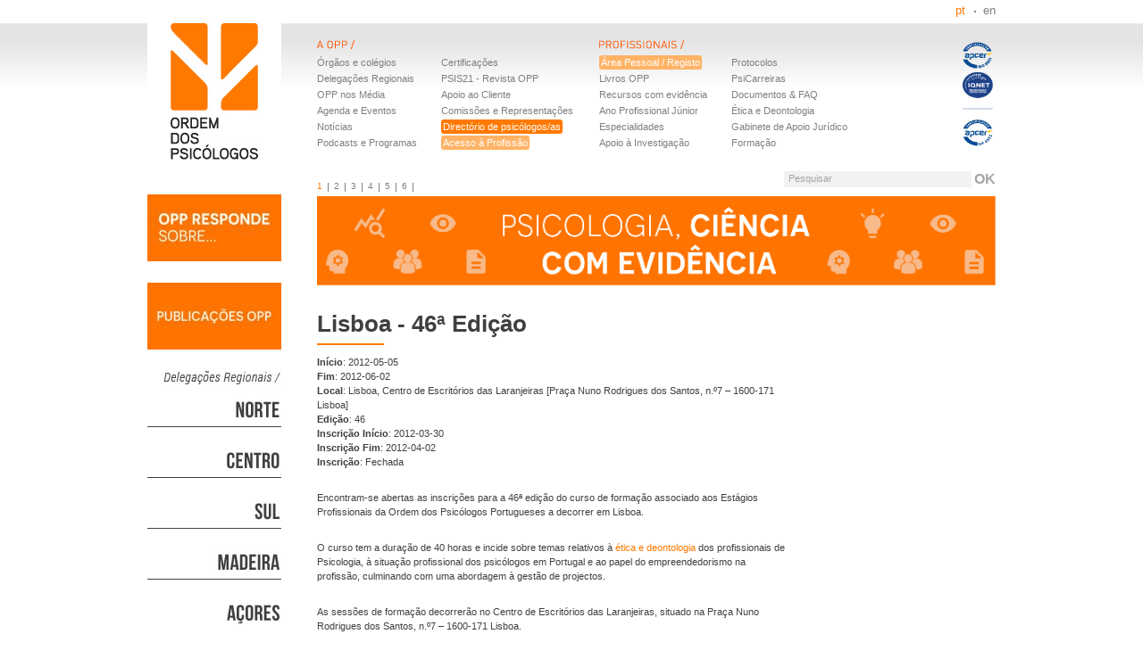

--- FILE ---
content_type: text/html; charset=UTF-8
request_url: https://www.ordemdospsicologos.pt/pt/formacao_140
body_size: 7560
content:
<!DOCTYPE html>
<!--[if lt IE 10]>
<html class="ie9" lang="pt" prefix="og: http://ogp.me/ns#"><![endif]-->
    <!--[if gt IE 9]><!-->
    <html lang="pt" prefix="og: http://ogp.me/ns#"><!--<![endif]-->
        <head>
            <!-- Google tag (gtag.js) -->
            <script async src="https://www.googletagmanager.com/gtag/js?id=G-YL6B7X17Y0"></script>
            <script>
              window.dataLayer = window.dataLayer || [];
              function gtag(){dataLayer.push(arguments);}
              gtag('js', new Date());
              gtag('config', 'G-YL6B7X17Y0');
            </script> 

            <meta http-equiv="Content-Type" content="text/html; charset=gb18030">
            <title>Lisboa - 46ª Edição | Formação | Ordem dos Psicólogos</title>
            <link rel="stylesheet" href="/dist/css/style-f689fa16d5.css" />
<link rel="alternate" href="/pt/feed/news" type="application/rss+xml" />
            
            <!--[if lt IE 9]>
            <script src="//ie7-js.googlecode.com/svn/version/2.1(beta4)/IE9.js"></script>
            <![endif]-->
                        <!--<link rel="stylesheet" href="https://use.fontawesome.com/releases/v5.6.3/css/all.css" integrity="sha384-UHRtZLI+pbxtHCWp1t77Bi1L4ZtiqrqD80Kn4Z8NTSRyMA2Fd33n5dQ8lWUE00s/" crossorigin="anonymous">-->
            <meta name="facebook-domain-verification" content="sc082x04fb5pgx1f6wizjkptpcu6cb" />
        </head>
        <body>
                        <ul class="visuallyhidden">
                <li><a href="#thecontent">Saltar para conteúdo principal</a></li>
            </ul>

            <div class="wrapper">
                <header class="header">
    <h1><a href="/pt"><img src="/assets/images/logotipo_opp.png" alt="Ordem dos Psicólogos"/></a></h1>
    <nav class="languages">
        <ul>
            <li><a class="sel" href="/pt" title="Português">pt</a></li>
            <!--<li><a  href="/es" title="Español">es</a></li>-->
            <li><a  href="/en" title="English">en</a></li>
        </ul>
    </nav>
    <div class="main-nav">
        <nav style="margin-right: unset;">
            <a href="/pt/aopp"><h3 id="a-opp" class="ir">OPP</h3></a>
            <ul>

                <li><a href="/pt/orgaos_sociais" >Órgãos e colégios</a></li>
                <li><a href="/pt/delegacoes_regionais_sul" >Delegações Regionais</a></li>
                <li><a href="/pt/ordem_media" >OPP nos Média</a></li>
                <!--<li><a href="/pt/funcionamento" >Funcionamento OPP</a></li>-->
                <li><a href="/pt/agenda" >Agenda e Eventos</a></li>
                <li><a href="/pt/noticias" >Notícias</a></li>
                <li><a href="/pt/p/podcasts-e-programas" >Podcasts e Programas</a></li>
            </ul>
            <ul>
                <li><a href="/pt/qualidade">Certificações</a></li>
		        <li><a href="/pt/p/psis21-revista-da-opp">PSIS21 - Revista OPP</a></li>
                <li><a href="/pt/apoio_utente" >Apoio ao Cliente</a></li>
                <li><a href="/pt/comissoes">Comissões e Representações</a></li>
                <!--<li><a href="/pt/membros" >Directório de psicólogos/as</a></li>-->
                <li><a href="/pt/membros" class="directorio">Directório de psicólogos/as</a></li>
                <li><a href="/pt/p/acesso-a-profissao" class="registo">Acesso à Profissão</a></li>
            </ul>
        </nav>
        <nav>
            <h3 id="aos-psicologos" class="ir">Profissionais</h3>
            <ul>
                
                <li><a href="https://www.areapessoal.ordemdospsicologos.pt" target="_blank" class="registo">Área Pessoal / Registo</a></li>
                
        <!--<li><a href="/pt/area_pessoal/loja/frente">Loja</a></li>-->
        <!--<li><a href="https://www.areapessoal.ordemdospsicologos.pt">Loja</a></li>-->
<li><a href="https://www.eventos.ordemdospsicologos.pt/product-category/livros/" target="_blank">Livros OPP</a></li>
        <!--<li><a class="registo" href="https://www.areapessoal.ordemdospsicologos.pt" target="_blank">Registo / Inscrição</a></li>-->
	<li><a href="https://www.ordemdospsicologos.pt/pt/p/recursos-com-evidencia-cientifica" target="_blank">Recursos com evidência</a></li>
        <li><a href="/pt/estagios">Ano Profissional Júnior</a></li>
        <li><a href="/pt/especialidades">Especialidades</a></li>
        <li><a href="/pt/p/aisp">Apoio à Investigação</a></li>
    </ul>
    <ul>
        <!--<li><a href="/pt/faq" >FAQ</a></li>-->
        <li><a href="/pt/p/protocolos" >Protocolos</a></li>
        <li><a href="/pt/emprego/empregabilidade">PsiCarreiras</a></li>
        <li><a href="/pt/documentos" >Documentos & FAQ</a></li>
        <li><a href="/pt/cod_deontologico" >Ética e Deontologia</a></li>
        <li><a href="/pt/gabinete_juridico" >Gabinete de Apoio Jurídico</a></li>
        <li><a href="/pt/p/dpc">Formação</a></li>
    </ul>
</nav>
</div>

<form class="pesquisa" method="get" action="/pt/pesquisa">
    <p class="clearfix infield right">
        <label for="q">Pesquisar</label>
        <input name="q" id="q" type="text" value="" style="background:#f2f2f2;width:210px;border:0" />
        <input type="submit" value="OK" />
    </p>
</form>

<a class="certificacao-apcer" href="/pt/qualidade"><img src="/assets/images/LOGOS_APCER_1.png" width="40" alt="Certificação APCER"></a>
</header>

                <div class="content">
                                        <div class="left-sidebar">
                        

<a class="banner" href="https://www.ordemdospsicologos.pt/pt/p/oppresponde" target="_blank"><img class="b-lazy" src="[data-uri]" data-src="/ficheiros/links/ors_01.jpg" alt="OPP Responde sobre..."/></a>


<a class="banner" href="https://www.ordemdospsicologos.pt/pt/documentos/pub_opp" target="_blank"><img class="b-lazy" src="[data-uri]" data-src="/ficheiros/links/opp_website_barralateral_publicacoesopp.jpg" alt="Publicações"/></a>


<a class="banner" href="https://www.ordemdospsicologos.pt/pt/noticias/delegacao-regional-norte" target="_blank"><img class="b-lazy" src="[data-uri]" data-src="/ficheiros/links/01_dr_norte.jpg" alt="DRN"/></a>


<a class="banner" href="https://www.ordemdospsicologos.pt/pt/noticias/delegacao-regional-centro" target="_blank"><img class="b-lazy" src="[data-uri]" data-src="/ficheiros/links/02_dr_centro.jpg" alt="DRC"/></a>


<a class="banner" href="https://www.ordemdospsicologos.pt/pt/noticias/delegacao-regional-sul" target="_blank"><img class="b-lazy" src="[data-uri]" data-src="/ficheiros/links/03_dr_sul.jpg" alt="DRS"/></a>


<a class="banner" href="https://www.ordemdospsicologos.pt/pt/noticias/delegacao-regional-madeira" target="_blank"><img class="b-lazy" src="[data-uri]" data-src="/ficheiros/links/04_dr_madeira.jpg" alt="DRM"/></a>


<a class="banner" href="https://www.ordemdospsicologos.pt/pt/noticias/delegacao-regional-acores" target="_blank"><img class="b-lazy" src="[data-uri]" data-src="/ficheiros/links/05_dr_acores.jpg" alt="DRA"/></a>


<a class="banner" href="http://www.eventos.ordemdospsicologos.pt/" target="_blank"><img class="b-lazy" src="[data-uri]" data-src="/ficheiros/links/opp_website_barralateral_eventosopp.jpg" alt="Eventos OPP"/></a>


<a class="banner" href="https://www.ordemdospsicologos.pt/pt/acreditacao_formacao/accao_formativa_acreditada" target="_blank"><img class="b-lazy" src="[data-uri]" data-src="/ficheiros/links/opp_logos_barralateralwebsite_150x150px_accaoformativaacreditada_1.jpg" alt="Acreditação da Formação"/></a>


<a class="banner" href="https://www.ordemdospsicologos.pt/pt/p/dpc-academia" target="_blank"><img class="b-lazy" src="[data-uri]" data-src="/ficheiros/links/opp_logos_barralateralwebsite_150x150px_dpc_academiaopp_1.jpg" alt="Academia OPP"/></a>


<a class="banner" href="https://www.ordemdospsicologos.pt/p/emcarreira" target="_blank"><img class="b-lazy" src="[data-uri]" data-src="/ficheiros/links/opp_logos_barralateralwebsite_150x150px_dpc_emcarreira_1.jpg" alt="Emcarreira"/></a>


<a class="banner" href="https://www.ordemdospsicologos.pt/pt/p/formacaoopp" target="_blank"><img class="b-lazy" src="[data-uri]" data-src="/ficheiros/links/opp_logos_barralateralwebsite_150x150px_dpc_valorizarme_4.jpg" alt="Valorizar.me"/></a>


<a class="banner" href="https://www.ordemdospsicologos.pt/pt/p/recursos-com-evidencia-cientifica" target="_blank"><img class="b-lazy" src="[data-uri]" data-src="/ficheiros/links/opp_website_barralateral_recursosopp.jpg" alt="Portal de Recursos OPP"/></a>


<a class="banner" href="https://www.ordemdospsicologos.pt/pt/p/apoio-opp" target="_blank"><img class="b-lazy" src="[data-uri]" data-src="/ficheiros/links/opp_website_barralateral_apoioopp.jpg" alt="Apoio Eventos Científicos"/></a>


<a class="banner" href="https://www.ordemdospsicologos.pt/pt/fnp" target="_blank"><img class="b-lazy" src="[data-uri]" data-src="/ficheiros/links/opp_logos_barralateralwebsite_150x150px_forumnacionaldepsicologia.jpg" alt="Fórum Nacional de Psicologia"/></a>


<a class="banner" href="https://www.ordemdospsicologos.pt/pt/p/servicos-autonomos-de-psicologia" target="_blank"><img class="b-lazy" src="[data-uri]" data-src="/ficheiros/links/servia_os_autaonomos_de_psicologia.jpg" alt="Serviços Autónomos de Psicologia"/></a>


<a class="banner" href="https://www.ordemdospsicologos.pt/pt/p/psicologo-do-trabalho" target="_blank"><img class="b-lazy" src="[data-uri]" data-src="/ficheiros/links/barralateral_02.jpg" alt="Trabalho e Desenvolvimento Organizacional"/></a>


<a class="banner" href="https://www.ordemdospsicologos.pt/pt/p/psicologia-e-tecnologia" target="_blank"><img class="b-lazy" src="[data-uri]" data-src="/ficheiros/links/barralateral_01.jpg" alt="Factor humano e transformação Digital"/></a>


<a class="banner" href="https://www.ordemdospsicologos.pt/pt/p/ctss" target="_blank"><img class="b-lazy" src="[data-uri]" data-src="/ficheiros/links/eleicoes_opp_1.jpg" alt="Carreira Técnica Superior de Saúde"/></a>
<div class="standards hlarea">
  <a target="_blank" href="http://www.acesso.umic.pt/sawdescrica.htm" title="Descrição do Símbolo de Acessibilidade à Web"><img class="b-lazy" src="[data-uri]" data-src="/assets/images/acessibilidade.png" alt="Símbolo de Acessibilidade à Web."></a>
  <a target="_blank" href="https://sslanalyzer.comodoca.com/?url=www.ordemdospsicologos.pt"><img class="b-lazy" src="[data-uri]" data-src="https://www.positivessl.com/images-new/PositiveSSL_tl_trans2.png" alt="SSL Certificate"/></a>
  <a target="_blank" href="http://www.w3.org/WAI/WCAG1AAA-Conformance" title="Explanation of Level Triple-A Conformance"><img class="b-lazy" height="32" width="88" src="[data-uri]" data-src="/assets/images/wcag1AAA.png" alt="Level Triple-A conformance icon, W3C-WAI Web Content Accessibility Guidelines 1.0"></a>
  <a target="_blank" href="http://www.w3.org/WAI/WCAG2AA-Conformance" title="Explanation of WCAG 2.0 Level Double-A Conformance"><img class="b-lazy" height="32" width="88" src="[data-uri]" data-src="/assets/images/wcag2AA.png" alt="Level Double-A conformance, W3C WAI Web Content Accessibility Guidelines 2.0"></a>
</div>
                    </div>
                    
                    <div class="main-sidebar">
                        <aside class="slide-banner scroll">
    <ul class="nav">
        
        <li><a class="sel" href="#">1</a></li>
        
        <li><a href="#">2</a></li>
        
        <li><a href="#">3</a></li>
        
        <li><a href="#">4</a></li>
        
        <li><a href="#">5</a></li>
        
        <li><a href="#">6</a></li>
            </ul>
    <div class="items">
	
	
	<a target="_blank" href="https://www.ordemdospsicologos.pt/pt/p/cienciacomevidencia" title="PSICOLOGIA, CIÊNCIA COM EVIDÊNCIA"><img src="/ficheiros/imagens_scroll/opp_psicologia_cienciacomevidencia_v3_banner_websiteslider_1.png" alt="PSICOLOGIA, CIÊNCIA COM EVIDÊNCIA"></a>
		
	
	<a target="_blank" href="https://www.ordemdospsicologos.pt/pt/p/sabia-que" title="Qualidade - Sabia que"><img src="/ficheiros/imagens_scroll/opp_qualidade_sabiaque.jpg" alt="Qualidade - Sabia que"></a>
		
	
	<a target="_blank" href="https://www.ordemdospsicologos.pt/pt/p/psicologia-construir-a-paz" title="Guerra na Ucrânia"><img src="/ficheiros/imagens_scroll/opp_psicologia_construirpaz_banner_websiteslider.png" alt="Guerra na Ucrânia"></a>
		
	
	<a target="_blank" href="https://www.ordemdospsicologos.pt/pt/agenda" title="agenda"><img src="/ficheiros/imagens_scroll/opp_template_agendaeventos_v2_banner_websiteslider.png" alt="agenda"></a>
		
	
	<a target="_blank" href="https://www.ordemdospsicologos.pt/pt/acreditacao_formacao/accao_formativa_acreditada" title="Acções Formativas"><img src="/ficheiros/imagens_scroll/saaf_webbanner.png" alt="Acções Formativas"></a>
		
	
	<a target="_blank" href="https://www.ordemdospsicologos.pt/pt/emprego#.UnJIOPm-2m4" title="Bolsa de Emprego"><img src="/ficheiros/imagens_scroll/bolsa_banner_.jpg" alt="Bolsa de Emprego"></a>
		    </div>
</aside>
                        <div id="thecontent" class="main" role="main">

                            <article>
    <h1 class="ou">Lisboa - 46ª Edição</h1>

    <p>
    <strong>Início</strong>: 2012-05-05<br/><strong>Fim</strong>: 2012-06-02<br/><strong>Local</strong>: Lisboa, Centro de Escritórios das Laranjeiras [Praça Nuno Rodrigues dos Santos, n.º7 – 1600-171 Lisboa]<br/><strong>Edição</strong>: 46<br/><strong>Inscrição Início</strong>: 2012-03-30<br/><strong>Inscrição Fim</strong>: 2012-04-02         <br/><strong>Inscrição</strong>: Fechada    </p>

    <p>Encontram-se abertas as inscrições para a 46ª edição do curso de formação associado aos Estágios Profissionais da Ordem dos Psicólogos Portugueses a decorrer em Lisboa.</p>

<p>O curso tem a duração de 40 horas e incide sobre temas relativos à <a href="/ficheiros/documentos/caodigo_deontolaogico.pdf">ética e deontologia</a> dos profissionais de Psicologia, à situação profissional dos psicólogos em Portugal e ao papel do empreendedorismo na profissão, culminando com uma abordagem à gestão de projectos.</p>

<p>As sessões de formação decorrerão no Centro de Escritórios das Laranjeiras, situado na Praça Nuno Rodrigues dos Santos, n.º7 – 1600-171 Lisboa.</p>

<p>As datas e horários da formação serão os seguintes: 5 de Maio (9h-13h/14h-19h), 12 e 19 de Maio (9h30-12h30/14h-17h), 26 de Maio (9h-13h/14h-19h) e 2 de Junho (9h-13h/14h-20h).</p>

<p>Como habitualmente, as inscrições limitam-se às <strong>15 vagas disponíveis</strong> e será dada prioridade às inscrições de candidatos inscritos nas categorias B (reconhecimento de estágio profissional) e C (reconhecimento de experiências profissionais) com 12 meses reconhecidos, uma vez que estes necessitam de aprovação no curso de formação para poderem transitar para membro efectivo.</p>

<p>A realização do curso depende da obtenção mínima de<strong> 12 inscrições</strong> de candidatos que preencham os critérios preferenciais.</p>

<p>As inscrições devem ser feitas por e-mail para <a href="mailto:cursoformacao@ordemdospsicologos.pt">cursoformacao@ordemdospsicologos.pt</a>, com o assunto Inscrição Curso Lisboa 46.</p>

<p>Cada candidato deve indicar o seu nome e o número de registo na OPP. A frequência do curso implicará o pagamento da verba referente ao início de estágio profissional, em vigor no <a href="/ficheiros/documentos/despacho_15865_2010_quotas_e_taxas_da_opp.pdf" target="_blank">regulamento de taxas e quotas</a> da OPP. O pagamento deverá ser efectuado num prazo de duas semanas após o fecho das inscrições e confirmação da aceitação da inscrição pela OPP.</p>
    <style>
        #fdetalhe strong {font-size:1.3em;font-family: Helvetica, Arial, sans-serif}
    </style>

</article>
                        </div>

                        <div class="right-sidebar">
                            
                        </div>

                    </div>
                </div>
                
            </div>

            <footer class="footer" style="height:132px !important;">
    <div style="display: table;">
        <div style="display: table-row;">
            <div
                style="width: 475px;display: table-cell;vertical-align: top;padding: 10px 0 10px 0;border-bottom: 1px solid #3b3b3b;">
                <p class="about" style="top: 0px; position: relative;margin: 0;"><strong>Ordem dos Psicólogos Portugueses ©</strong>&nbsp;&nbsp;|&nbsp;&nbsp;2011&nbsp;&nbsp;|&nbsp;&nbsp;Por <a rel="author" target="_blank" href="http://www.slingshot.pt/">Slingshot</a></p>
            </div>
            <div style="width: 475px;display: table-cell;vertical-align: top;padding-top: 10px;border-bottom: 1px solid #3b3b3b;">
                <p style="text-align: right;font-size: 14px;top: 0px; position: relative;margin: 0;" class="about">
                    <a href="/p/rgpd">Termos e Condições</a> | <a href="/pt/contactos">Contactos</a> | <a href="/p/espacos-opp">Espaços</a>
                </p>
            </div>
        </div>

        <div style="display: table-row;">
            <div style="height:50px;display: table-cell;padding-top: 5px;">
                <table>
                    <tbody>
                        <tr>
                            <td style="padding-right: 5px;">
                                <a class="banner" href="https://elogiar.livrodeelogios.com/elogiar/ordem-dos-psicologos-portugueses" target="_blank"><img class="b-lazy b-loaded" src="/ficheiros/links/LE-BT-Laranja2x.png" alt="Livro de Elogios Digital"></a>
                            </td>
                            <td style="padding-right: 5px;">
                                <a class="banner" href="https://www.ordemdospsicologos.pt/pt/p/canal_denuncia" target="_blank"><img class="b-lazy b-loaded" src="/ficheiros/links/OPP_CanalDeDenuncia_Botao.png" alt="Canal de Denúncias"></a>
                            </td>
                        </tr>
                    </tbody>
                </table>
            </div>
            <div style="width: 475px;display: table-cell;vertical-align: top;padding-top: 10px;">
                <ul class="social-network" style="position: relative; float: right; top:0;">
                    <li><a title="Feed" target="_blank" class="rss" href="/pt/feed/news" rel="alternate">Rss</a></li>
                    <li><a title="Facebook" target="_blank" class="facebook" href="http://www.facebook.com/pages/Ordem-dos-Psicologos-Portugueses/116542855068782?ref=sgm">Facebook</a> </li>
                    <li><a title="Twitter" target="_blank" class="twitter" href="http://twitter.com/ordempsicologos">Twitter</a></li>
                    <li><a title="Youtube" target="_blank" class="youtube" href="http://youtube.com/ordempsicologos">Youtube</a></li>
                    <li><a title="Picasa" target="_blank" class="picasa" href="https://picasaweb.google.com/108718375233994528788">Picasa</a></li>
                    <li><a title="LinkedIn" target="_blank" class="linkedin" href="http://www.linkedin.com/company/ordem-dos-psic-logos-portugueses">Linkedin</a></li>
                    <li><a title="Instagram" target="_blank" class="instagram" href="https://www.instagram.com/ordemdospsicologos/" rel="alternate">Instagram</a></li>
                </ul>
            </div>
        </div>
    </div>
</footer>
                        <script src="//ajax.googleapis.com/ajax/libs/jquery/1.5/jquery.min.js"></script>
            <script>!window.jQuery && document.write(unescape('%3Cscript src="/assets/js/jquery-1.5.min.js"%3E%3C/script%3E'))</script>
<!--
            <script>
                    (function (i, s, o, g, r, a, m) {
                    i['GoogleAnalyticsObject'] = r;
                    i[r] = i[r] || function () {
                    (i[r].q = i[r].q || []).push(arguments)
                    }, i[r].l = 1 * new Date();
                    a = s.createElement(o),
                    m = s.getElementsByTagName(o)[0];
                    a.async = 1;
                    a.src = g;
                    m.parentNode.insertBefore(a, m)
                    })(window, document, 'script', 'https://www.google-analytics.com/analytics.js', 'ga');
                    ga('create', 'UA-1023739-3', 'auto');
                    ga('send', 'pageview');
            </script>
-->
            <!--<script src="//s7.addthis.com/js/300/addthis_widget.js#pubid=ra-4d91a3290e94b6c8&amp;async=1"></script>-->
            <script src="/assets/js/jquery.tools.min.js"></script>
            <script src="//cdnjs.cloudflare.com/ajax/libs/yepnope/1.0.1/yepnope.min.js"></script>
            <script async src="/dist/js/base-19e5fa4261.js"></script>
            <script src="//cdn.jsdelivr.net/blazy/latest/blazy.min.js"></script>
            <script src="//cdnjs.cloudflare.com/ajax/libs/jquery-validate/1.19.0/jquery.validate.min.js"></script>
            <script src="//cdnjs.cloudflare.com/ajax/libs/jquery-validate/1.19.0/additional-methods.min.js"></script>
            <!--<script src="/assets/js/inputmask.js"></script>
            <script src="/assets/js/jquery.inputmask.js"></script>
            <script src="/assets/js/opp_functions.js"></script>-->
            <script>(function () {
                new Blazy()
                })()
            </script>
            <script>
                function loadStyleSheet(src) {
                    if (document.createStyleSheet) document.createStyleSheet(src);
                    else {
                        var stylesheet = document.createElement('link');
                        stylesheet.href = src;
                        stylesheet.rel = 'stylesheet';
                        stylesheet.type = 'text/css';
                        document.getElementsByTagName('head')[0].appendChild(stylesheet);
                    }
                }
                function existsElementOfClass(classes) {
                    if (classes.constructor !== Array) classes = [classes];
                    for (var i = 0; i < classes.length; ++i)
                        if (document.getElementsByClassName(classes[i]).length) return true;
                    return false;
                }
                existsElementOfClass(['banner__text', 'item__text']) && loadStyleSheet('//fonts.googleapis.com/css?family=Oswald')
            </script>
            <script>
                $( document ).ready(function() {
                    $("#flogin").submit(function(e){
        				e.preventDefault();
        				let uid = $("#utilizadorid").val();
        				//alert(uid);
        				let result=uid.split('#');
        				if(result.length == 3) {
            				window.location.replace("//www.ordemdospsicologos.pt/pt/admin/utils/flogin/"+result[1]);
        				}
    				});

                    //$(":input").inputmask();
                    //
                    $('#Country').change( function (){
                        zipCodeMasker($( this ).val(),"#ZipCode");
                    });

                    $('#expform_0_Country').change( function (){
                        zipCodeMasker($( this ).val(),"#expform_0_ZipCode");
                    });

                    //$("#member-form").validate();
                    //
                    $('#bt-close-member-info-msg').click( function(){
                        $('.member-info-errors').css('display','none');
                    });

                    $('#Name').parent().find("span:first").text("Limite: 0/"+ $("#Name").attr("maxlength"));
                    $('#ProfessionalName').parent().find("span:first").text("Limite: 0/"+ $("#ProfessionalName").attr("maxlength"));
                    $('#FatherName').parent().find("span:first").text("Limite: 0/"+ $("#FatherName").attr("maxlength"));
                    $('#MotherName').parent().find("span:first").text("Limite: 0/"+ $("#MotherName").attr("maxlength"));
                    $('#Address').parent().find("span:first").text("Limite: 0/"+ $("#Address").attr("maxlength"));
                    
                    $('#Summary').parent().find("span:first").text("Limite: 0/"+ $("#Summary").attr("maxlength"));
                    $('#Location').parent().find("span:first").text("Limite: 0/"+ $("#Location").attr("maxlength"));
                    $('#EntityCharacterization').parent().find("span:first").text("Limite: 0/"+ $("#EntityCharacterization").attr("maxlength"));
                    $('#NeedsAnalysis').parent().find("span:first").text("Limite: 0/"+ $("#NeedsAnalysis").attr("maxlength"));
                    $('#EntityCharacterization').parent().find("span:first").text("Limite: 0/"+ $("#EntityCharacterization").attr("maxlength"));
                    $('#Objectives').parent().find("span:first").text("Limite: 0/"+ $("#Objectives").attr("maxlength"));
                    $('#IndividualEvaluation').parent().find("span:first").text("Limite: 0/"+ $("#IndividualEvaluation").attr("maxlength"));
                    $('#GroupEvaluation').parent().find("span:first").text("Limite: 0/"+ $("#GroupEvaluation").attr("maxlength"));
                    $('#OrganizationalEvaluation').parent().find("span:first").text("Limite: 0/"+ $("#OrganizationalEvaluation").attr("maxlength"));
                    $('#DefPreparationeStrategic').parent().find("span:first").text("Limite: 0/"+ $("#DefPreparationeStrategic").attr("maxlength"));
                    $('#VerificationAndValidation').parent().find("span:first").text("Limite: 0/"+ $("#VerificationAndValidation").attr("maxlength"));
                    $('#PlanningAndIntervention').parent().find("span:first").text("Limite: 0/"+ $("#PlanningAndIntervention").attr("maxlength"));
                    $('#EvaluationPlanning').parent().find("span:first").text("Limite: 0/"+ $("#EvaluationPlanning").attr("maxlength"));
                    $('#Bibliography').parent().find("span:first").text("Limite: 0/"+ $("#Bibliography").attr("maxlength"));
                    $('#ProfessionalStrategy').parent().find("span:first").text("Limite: 0/"+ $("#ProfessionalStrategy").attr("maxlength"));
                    $('#ProfessionalDevelopment').parent().find("span:first").text("Limite: 0/"+ $("#ProfessionalDevelopment").attr("maxlength"));
                    $('#ProfissionalRelations').parent().find("span:first").text("Limite: 0/"+ $("#ProfissionalRelations").attr("maxlength"));
                    $('#ResearchAndDevelopment').parent().find("span:first").text("Limite: 0/"+ $("#ResearchAndDevelopment").attr("maxlength"));
                    $('#ClientManagement').parent().find("span:first").text("Limite: 0/"+ $("#ClientManagement").attr("maxlength"));
                    $('#Quality').parent().find("span:first").text("Limite: 0/"+ $("#Quality").attr("maxlength"));
                    $('#SelfEvaluation').parent().find("span:first").text("Limite: 0/"+ $("#SelfEvaluation").attr("maxlength"));
                    $('#EntityName').css("background", "");
                    $('#expform_0_EntityName').parent().find("span:first").text("Limite: 0/"+ $("#expform_0_EntityName").attr("maxlength"));
                    $('#expform_0_ActivityAreas').parent().find("span:first").text("Limite: 0/"+ $("#expform_0_ActivityAreas").attr("maxlength"));
                    $('#expform_0_InterventionAreas').parent().find("span:first").text("Limite: 0/"+ $("#expform_0_InterventionAreas").attr("maxlength"));
                    $('#expform_0_Address').parent().find("span:first").text("Limite: 0/"+ $("#expform_0_Address").attr("maxlength"));
                    $('#expform_0_DoorNumber').parent().find("span:first").text("Limite: 0/"+ $("#expform_0_DoorNumber").attr("maxlength"));
                    $('#expform_0_Floor').parent().find("span:first").text("Limite: 0/"+ $("#expform_0_Floor").attr("maxlength"));
                    $('#expform_0_City').parent().find("span:first").text("Limite: 0/"+ $("#expform_0_City").attr("maxlength"));
                    $('#expform_0_Locality').parent().find("span:first").text("Limite: 0/"+ $("#expform_0_Locality").attr("maxlength"));
                    $('#expform_0_ZipCode').parent().find("span:first").text("Limite: 0/"+ $("#expform_0_ZipCode").attr("maxlength"));
                    $('#expform_0_Locality').parent().find("span:first").text("Limite: 0/"+ $("#expform_0_Locality").attr("maxlength"));
                    $('#expform_0_Site').parent().find("span:first").text("Limite: 0/"+ $("#expform_0_Site").attr("maxlength"));
                    
                    $( "#Name" ).keyup(function() {
                        var max = $(this).attr("maxlength");
                        var length = $(this).val().length;
                        $(this).parent().find("span:first").text("Limite: "+ length + "/" + max);
                    });
                    $( "#ProfessionalName" ).keyup(function() {
                        var max = $(this).attr("maxlength");
                        var length = $(this).val().length;
                        $(this).parent().find("span:first").text("Limite: "+ length + "/" + max);
                    });
                    $( "#FatherName" ).keyup(function() {
                        var max = $(this).attr("maxlength");
                        var length = $(this).val().length;
                        $(this).parent().find("span:first").text("Limite: "+ length + "/" + max);
                    });
                    $( "#MotherName" ).keyup(function() {
                        var max = $(this).attr("maxlength");
                        var length = $(this).val().length;
                        $(this).parent().find("span:first").text("Limite: "+ length + "/" + max);
                    });
                    $( "#Address" ).keyup(function() {
                        var max = $(this).attr("maxlength");
                        var length = $(this).val().length;
                        $(this).parent().find("span:first").text("Limite: "+ length + "/" + max);
                    });
                    $( "#Summary" ).keyup(function() {
                        var max = $(this).attr("maxlength");
                        var length = $(this).val().length;
                        $(this).parent().find("span:first").text("Limite: "+ length + "/" + max);
                    });
                    $( "#Location" ).keyup(function() {
                        var max = $(this).attr("maxlength");
                        var length = $(this).val().length;
                        $(this).parent().find("span:first").text("Limite: "+ length + "/" + max);
                    });
                    $( "#EntityCharacterization" ).keyup(function() {
                        var max = $(this).attr("maxlength");
                        var length = $(this).val().length;
                        $(this).parent().find("span:first").text("Limite: "+ length + "/" + max);
                    });
                    $( "#NeedsAnalysis" ).keyup(function() {
                        var max = $(this).attr("maxlength");
                        var length = $(this).val().length;
                        $(this).parent().find("span:first").text("Limite: "+ length + "/" + max);
                    });
                    $( "#EntityCharacterization" ).keyup(function() {
                        var max = $(this).attr("maxlength");
                        var length = $(this).val().length;
                        $(this).parent().find("span:first").text("Limite: "+ length + "/" + max);
                    });
                    $( "#Objectives" ).keyup(function() {
                       var max = $(this).attr("maxlength");
                        var length = $(this).val().length;
                        $(this).parent().find("span:first").text("Limite: "+ length + "/" + max);
                    });
                    $( "#IndividualEvaluation" ).keyup(function() {
                        var max = $(this).attr("maxlength");
                        var length = $(this).val().length;
                        $(this).parent().find("span:first").text("Limite: "+ length + "/" + max);
                    });
                    $( "#GroupEvaluation" ).keyup(function() {
                        var max = $(this).attr("maxlength");
                        var length = $(this).val().length;
                        $(this).parent().find("span:first").text("Limite: "+ length + "/" + max);
                    });
                    $( "#OrganizationalEvaluation" ).keyup(function() {
                        var max = $(this).attr("maxlength");
                        var length = $(this).val().length;
                        $(this).parent().find("span:first").text("Limite: "+ length + "/" + max);
                    });
                    $( "#DefPreparationeStrategic" ).keyup(function() {
                        var max = $(this).attr("maxlength");
                        var length = $(this).val().length;
                        $(this).parent().find("span:first").text("Limite: "+ length + "/" + max);
                    });
                    $( "#VerificationAndValidation" ).keyup(function() {
                        var max = $(this).attr("maxlength");
                        var length = $(this).val().length;
                        $(this).parent().find("span:first").text("Limite: "+ length + "/" + max);
                    });
                    $( "#PlanningAndIntervention" ).keyup(function() {
                        var max = $(this).attr("maxlength");
                        var length = $(this).val().length;
                        $(this).parent().find("span:first").text("Limite: "+ length + "/" + max);
                    });
                    $( "#EvaluationPlanning" ).keyup(function() {
                        var max = $(this).attr("maxlength");
                        var length = $(this).val().length;
                        $(this).parent().find("span:first").text("Limite: "+ length + "/" + max);
                    });
                    $( "#Bibliography" ).keyup(function() {
                        var max = $(this).attr("maxlength");
                        var length = $(this).val().length;
                        $(this).parent().find("span:first").text("Limite: "+ length + "/" + max);
                    });
                    $( "#ProfessionalStrategy" ).keyup(function() {
                        var max = $(this).attr("maxlength");
                        var length = $(this).val().length;
                        $(this).parent().find("span:first").text("Limite: "+ length + "/" + max);
                    });
                    $( "#ProfessionalDevelopment" ).keyup(function() {
                        var max = $(this).attr("maxlength");
                        var length = $(this).val().length;
                        $(this).parent().find("span:first").text("Limite: "+ length + "/" + max);
                    });
                    $( "#ProfissionalRelations" ).keyup(function() {
                        var max = $(this).attr("maxlength");
                        var length = $(this).val().length;
                        $(this).parent().find("span:first").text("Limite: "+ length + "/" + max);
                    });
                    $( "#ResearchAndDevelopment" ).keyup(function() {
                        var max = $(this).attr("maxlength");
                        var length = $(this).val().length;
                        $(this).parent().find("span:first").text("Limite: "+ length + "/" + max);
                    });
                    $( "#ClientManagement" ).keyup(function() {
                        var max = $(this).attr("maxlength");
                        var length = $(this).val().length;
                        $(this).parent().find("span:first").text("Limite: "+ length + "/" + max);
                    });
                    $( "#Quality" ).keyup(function() {
                        var max = $(this).attr("maxlength");
                        var length = $(this).val().length;
                        $(this).parent().find("span:first").text("Limite: "+ length + "/" + max);
                    });
                    $( "#SelfEvaluation" ).keyup(function() {
                        var max = $(this).attr("maxlength");
                        var length = $(this).val().length;
                        $(this).parent().find("span:first").text("Limite: "+ length + "/" + max);
                    });
                    $('input[name="exp[0][EntityName"]').keyup(function () {
                        var max = $(this).attr("maxlength");
                        var length = $(this).val().length;
                        $(this).parent().find("span:first").text("Limite: "+ length + "/" + max);
                    });
                    $( "#expform_0_EntityName" ).keyup(function() {
                        var max = $(this).attr("maxlength");
                        var length = $(this).val().length;
                        $(this).parent().find("span:first").text("Limite: "+ length + "/" + max);
                    });
                    $( "#expform_0_ActivityAreas" ).keyup(function() {
                        var max = $(this).attr("maxlength");
                        var length = $(this).val().length;
                        $(this).parent().find("span:first").text("Limite: "+ length + "/" + max);
                    });
                    $( "#expform_0_InterventionAreas" ).keyup(function() {
                        var max = $(this).attr("maxlength");
                        var length = $(this).val().length;
                        $(this).parent().find("span:first").text("Limite: "+ length + "/" + max);
                    });
                    $( "#expform_0_Address" ).keyup(function() {
                        var max = $(this).attr("maxlength");
                        var length = $(this).val().length;
                        $(this).parent().find("span:first").text("Limite: "+ length + "/" + max);
                    });
                    $( "#expform_0_DoorNumber" ).keyup(function() {
                        var max = $(this).attr("maxlength");
                        var length = $(this).val().length;
                        $(this).parent().find("span:first").text("Limite: "+ length + "/" + max);
                    });
                    $( "#ProfessionalDevelopment" ).keyup(function() {
                        var max = $(this).attr("maxlength");
                        var length = $(this).val().length;
                        $(this).parent().find("span:first").text("Limite: "+ length + "/" + max);
                    });
                    $( "#expform_0_Floor" ).keyup(function() {
                        var max = $(this).attr("maxlength");
                        var length = $(this).val().length;
                        $(this).parent().find("span:first").text("Limite: "+ length + "/" + max);
                    });
                    $( "#expform_0_City" ).keyup(function() {
                        var max = $(this).attr("maxlength");
                        var length = $(this).val().length;
                        $(this).parent().find("span:first").text("Limite: "+ length + "/" + max);
                    });
                    $( "#expform_0_Locality" ).keyup(function() {
                        var max = $(this).attr("maxlength");
                        var length = $(this).val().length;
                        $(this).parent().find("span:first").text("Limite: "+ length + "/" + max);
                    });
                    $( "#expform_0_ZipCode" ).keyup(function() {
                        var max = $(this).attr("maxlength");
                        var length = $(this).val().length;
                        $(this).parent().find("span:first").text("Limite: "+ length + "/" + max);
                    });
                    $( "#expform_0_District" ).keyup(function() {
                        var max = $(this).attr("maxlength");
                        var length = $(this).val().length;
                        $(this).parent().find("span:first").text("Limite: "+ length + "/" + max);
                    });
                    $( "#expform_0_Site" ).keyup(function() {
                        var max = $(this).attr("maxlength");
                        var length = $(this).val().length;
                        $(this).parent().find("span:first").text("Limite: "+ length + "/" + max);
                    });
                });
            </script>
                    </body>
    </html>